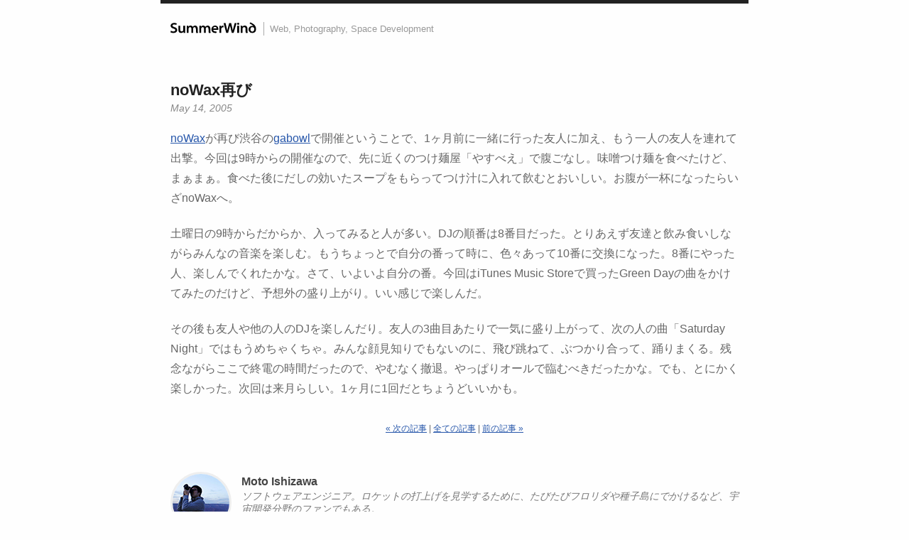

--- FILE ---
content_type: text/html; charset=utf-8
request_url: https://blog.summerwind.jp/archives/566/
body_size: 2100
content:
<!doctype html>
<html lang="ja">
<head>
<meta charset="UTF-8">
<meta name="viewport" content="width=device-width,initial-scale=1">
<title>noWax再び | SummerWind</title>
<meta name="description" content="noWaxが再び渋谷のgabowlで開催ということで、1ヶ月前に一緒に行った友人に加え、もう一人の友人を連れて出撃。今回は9時からの開催なので、先に近くのつけ麺屋「やすべえ」で腹ごなし。味噌つけ麺を食べたけど、まぁまぁ。食べた後にだしの効いたスープをもらっ...">
<link rel="stylesheet" href="https://blog.summerwind.jp/css/style.css" type="text/css">
<link rel="stylesheet" href="https://blog.summerwind.jp/css/syntax.css" type="text/css">
<link rel="alternate" href="" type="application/rss+xml" title="SummerWind">
<script async src="https://blog.summerwind.jp/scripts/ga.js"></script>
<meta property="og:url" content="https://blog.summerwind.jp/archives/566/">
<meta property="og:type" content="article">
<meta property="og:title" content="noWax再び">
<meta property="og:description" content="noWaxが再び渋谷のgabowlで開催ということで、1ヶ月前に一緒に行った友人に加え、もう一人の友人を連れて出撃。今回は9時からの開催なので、先に近くのつけ麺屋「やすべえ」で腹ごなし。味噌つけ麺を食べたけど、まぁまぁ。食べた後にだしの効いたスープをもらっ...">
<meta property="og:image" content="https://blog.summerwind.jp/images/og.png">
<meta property="og:image:width" content="640">
<meta property="og:image:height" content="360">
<meta name="twitter:creator" content="@summerwind">
<meta name="twitter:card" content="summary_large_image">
</head>

<body>
<div id="content">
<header>
<h1><a href="/"><img src="https://blog.summerwind.jp/images/title.svg" alt="SummerWind"></a></h1>
<p class="tagline">Web, Photography, Space Development</p>
</header>


<main>
<article>
<header>
<h2><a href="https://blog.summerwind.jp/archives/566/">noWax再び</a></h2>
<time datetime="2005-05-14T22:00:00&#43;09:00">May 14, 2005</time>
</header>

<p><a href="http://www.nowax.co.uk/" title="noWax">noWax</a>が再び渋谷の<a href="http://www.mugendai.org/gabo/" title="cafe [gabowl] website">gabowl</a>で開催ということで、1ヶ月前に一緒に行った友人に加え、もう一人の友人を連れて出撃。今回は9時からの開催なので、先に近くのつけ麺屋「やすべえ」で腹ごなし。味噌つけ麺を食べたけど、まぁまぁ。食べた後にだしの効いたスープをもらってつけ汁に入れて飲むとおいしい。お腹が一杯になったらいざnoWaxへ。</p>
<p>土曜日の9時からだからか、入ってみると人が多い。DJの順番は8番目だった。とりあえず友達と飲み食いしながらみんなの音楽を楽しむ。もうちょっとで自分の番って時に、色々あって10番に交換になった。8番にやった人、楽しんでくれたかな。さて、いよいよ自分の番。今回はiTunes Music Storeで買ったGreen Dayの曲をかけてみたのだけど、予想外の盛り上がり。いい感じで楽しんだ。</p>
<p>その後も友人や他の人のDJを楽しんだり。友人の3曲目あたりで一気に盛り上がって、次の人の曲「Saturday Night」ではもうめちゃくちゃ。みんな顔見知りでもないのに、飛び跳ねて、ぶつかり合って、踊りまくる。残念ながらここで終電の時間だったので、やむなく撤退。やっぱりオールで臨むべきだったかな。でも、とにかく楽しかった。次回は来月らしい。1ヶ月に1回だとちょうどいいかも。</p>

<nav>
  <p><a href="https://blog.summerwind.jp/archives/567/" rel="next">&laquo; 次の記事</a> | <a href="/posts">全ての記事</a> | <a href="https://blog.summerwind.jp/archives/565/" rel="prev">前の記事 &raquo;</a></p>
</nav>
</article>

<div id="about">
<p><img src="https://blog.summerwind.jp/images/me.jpg" alt="Moto Ishizawa"></p>
<dl>
<dt>Moto Ishizawa</dt>
<dd>ソフトウェアエンジニア。ロケットの打上げを見学するために、たびたびフロリダや種子島にでかけるなど、宇宙開発分野のファンでもある。</dd>
</dl>
</div>

<div class="ad">
<script async src="//pagead2.googlesyndication.com/pagead/js/adsbygoogle.js"></script>
<ins class="adsbygoogle" style="display:block" data-ad-client="ca-pub-9629594996104877" data-ad-slot="1055613062" data-ad-format="auto"></ins>
<script>(adsbygoogle = window.adsbygoogle || []).push({});</script>
</div>
</main>

<footer>
<p><small>&copy; 2025 Moto Ishizawa.</small></p>
</footer>

</div>
<script defer src="https://static.cloudflareinsights.com/beacon.min.js/vcd15cbe7772f49c399c6a5babf22c1241717689176015" integrity="sha512-ZpsOmlRQV6y907TI0dKBHq9Md29nnaEIPlkf84rnaERnq6zvWvPUqr2ft8M1aS28oN72PdrCzSjY4U6VaAw1EQ==" data-cf-beacon='{"version":"2024.11.0","token":"7706a3137acf48c4ba4cd96115abd63c","r":1,"server_timing":{"name":{"cfCacheStatus":true,"cfEdge":true,"cfExtPri":true,"cfL4":true,"cfOrigin":true,"cfSpeedBrain":true},"location_startswith":null}}' crossorigin="anonymous"></script>
</body>
</html>


--- FILE ---
content_type: text/html; charset=utf-8
request_url: https://www.google.com/recaptcha/api2/aframe
body_size: 265
content:
<!DOCTYPE HTML><html><head><meta http-equiv="content-type" content="text/html; charset=UTF-8"></head><body><script nonce="-4pVBJA0ietWmift9pwHpw">/** Anti-fraud and anti-abuse applications only. See google.com/recaptcha */ try{var clients={'sodar':'https://pagead2.googlesyndication.com/pagead/sodar?'};window.addEventListener("message",function(a){try{if(a.source===window.parent){var b=JSON.parse(a.data);var c=clients[b['id']];if(c){var d=document.createElement('img');d.src=c+b['params']+'&rc='+(localStorage.getItem("rc::a")?sessionStorage.getItem("rc::b"):"");window.document.body.appendChild(d);sessionStorage.setItem("rc::e",parseInt(sessionStorage.getItem("rc::e")||0)+1);localStorage.setItem("rc::h",'1768613811213');}}}catch(b){}});window.parent.postMessage("_grecaptcha_ready", "*");}catch(b){}</script></body></html>

--- FILE ---
content_type: text/css; charset=utf-8
request_url: https://blog.summerwind.jp/css/syntax.css
body_size: 279
content:
/* Background */ .chroma { color: #f8f8f2; background-color: #272822 }
/* Error */ .chroma .err { color: #960050; background-color: #1e0010 }
/* LineTableTD */ .chroma .lntd { vertical-align: top; padding: 0; margin: 0; border: 0; }
/* LineTable */ .chroma .lntable { border-spacing: 0; padding: 0; margin: 0; border: 0; width: 100%; overflow: auto; display: block; }
/* LineHighlight */ .chroma .hl { display: block; width: 100%;background-color: #ffffcc }
/* LineNumbersTable */ .chroma .lnt { margin-right: 0.4em; padding: 0 0.4em 0 0.4em; display: block; }
/* LineNumbers */ .chroma .ln { margin-right: 0.4em; padding: 0 0.4em 0 0.4em; }
/* Keyword */ .chroma .k { color: #66d9ef }
/* KeywordConstant */ .chroma .kc { color: #66d9ef }
/* KeywordDeclaration */ .chroma .kd { color: #66d9ef }
/* KeywordNamespace */ .chroma .kn { color: #f92672 }
/* KeywordPseudo */ .chroma .kp { color: #66d9ef }
/* KeywordReserved */ .chroma .kr { color: #66d9ef }
/* KeywordType */ .chroma .kt { color: #66d9ef }
/* NameAttribute */ .chroma .na { color: #a6e22e }
/* NameClass */ .chroma .nc { color: #a6e22e }
/* NameConstant */ .chroma .no { color: #66d9ef }
/* NameDecorator */ .chroma .nd { color: #a6e22e }
/* NameException */ .chroma .ne { color: #a6e22e }
/* NameFunction */ .chroma .nf { color: #a6e22e }
/* NameOther */ .chroma .nx { color: #a6e22e }
/* NameTag */ .chroma .nt { color: #f92672 }
/* Literal */ .chroma .l { color: #ae81ff }
/* LiteralDate */ .chroma .ld { color: #e6db74 }
/* LiteralString */ .chroma .s { color: #e6db74 }
/* LiteralStringAffix */ .chroma .sa { color: #e6db74 }
/* LiteralStringBacktick */ .chroma .sb { color: #e6db74 }
/* LiteralStringChar */ .chroma .sc { color: #e6db74 }
/* LiteralStringDelimiter */ .chroma .dl { color: #e6db74 }
/* LiteralStringDoc */ .chroma .sd { color: #e6db74 }
/* LiteralStringDouble */ .chroma .s2 { color: #e6db74 }
/* LiteralStringEscape */ .chroma .se { color: #ae81ff }
/* LiteralStringHeredoc */ .chroma .sh { color: #e6db74 }
/* LiteralStringInterpol */ .chroma .si { color: #e6db74 }
/* LiteralStringOther */ .chroma .sx { color: #e6db74 }
/* LiteralStringRegex */ .chroma .sr { color: #e6db74 }
/* LiteralStringSingle */ .chroma .s1 { color: #e6db74 }
/* LiteralStringSymbol */ .chroma .ss { color: #e6db74 }
/* LiteralNumber */ .chroma .m { color: #ae81ff }
/* LiteralNumberBin */ .chroma .mb { color: #ae81ff }
/* LiteralNumberFloat */ .chroma .mf { color: #ae81ff }
/* LiteralNumberHex */ .chroma .mh { color: #ae81ff }
/* LiteralNumberInteger */ .chroma .mi { color: #ae81ff }
/* LiteralNumberIntegerLong */ .chroma .il { color: #ae81ff }
/* LiteralNumberOct */ .chroma .mo { color: #ae81ff }
/* Operator */ .chroma .o { color: #f92672 }
/* OperatorWord */ .chroma .ow { color: #f92672 }
/* Comment */ .chroma .c { color: #75715e }
/* CommentHashbang */ .chroma .ch { color: #75715e }
/* CommentMultiline */ .chroma .cm { color: #75715e }
/* CommentSingle */ .chroma .c1 { color: #75715e }
/* CommentSpecial */ .chroma .cs { color: #75715e }
/* CommentPreproc */ .chroma .cp { color: #75715e }
/* CommentPreprocFile */ .chroma .cpf { color: #75715e }
/* GenericDeleted */ .chroma .gd { color: #f92672 }
/* GenericEmph */ .chroma .ge { font-style: italic }
/* GenericInserted */ .chroma .gi { color: #a6e22e }
/* GenericStrong */ .chroma .gs { font-weight: bold }
/* GenericSubheading */ .chroma .gu { color: #75715e }


--- FILE ---
content_type: text/plain
request_url: https://www.google-analytics.com/j/collect?v=1&_v=j102&a=2116102097&t=pageview&_s=1&dl=https%3A%2F%2Fblog.summerwind.jp%2Farchives%2F566%2F&ul=en-us%40posix&dt=noWax%E5%86%8D%E3%81%B3%20%7C%20SummerWind&sr=1280x720&vp=1280x720&_u=IEBAAEABAAAAACAAI~&jid=127284248&gjid=729091237&cid=1798392229.1768613810&tid=UA-38004541-1&_gid=2113593003.1768613810&_r=1&_slc=1&z=1899876514
body_size: -451
content:
2,cG-66CYJ1MVY8